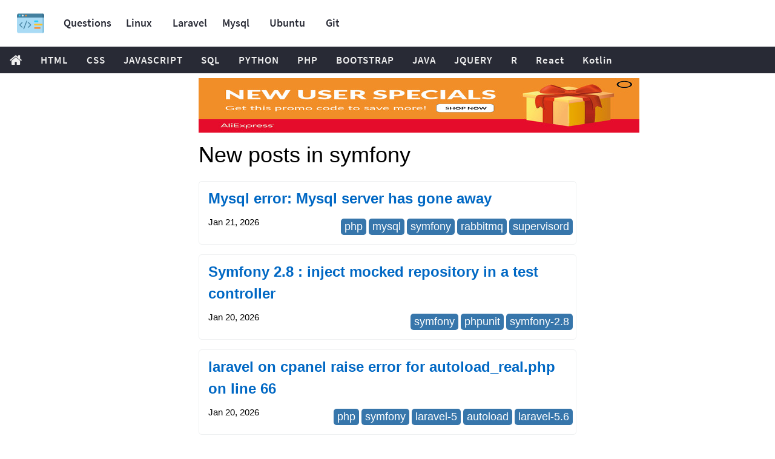

--- FILE ---
content_type: text/html; charset=UTF-8
request_url: https://exchangetuts.com/tag/symfony
body_size: 4734
content:
<html lang="en">
<head>
    <title>symfony tutorials | Exchangetuts</title>
    <meta charset="utf-8">
<meta name="viewport" content="initial-scale=1.0, width=device-width">
<meta name="next-font-preconnect">
<meta property="og:url" content="https://exchangetuts.com/tag/symfony">
<meta property="og:type" content="website">
<meta name="distribution" content="global">
<meta property="og:locale" content="en_US">
<meta property="og:site_name" content="Exchangetuts">
<meta property="og:title" content="symfony tutorials and guides">
<meta property="og:description" content="Checkout new symfony tutorials and guides">
<meta property="og:image" content="https://exchangetuts.com/front/images/image.png" />
<meta property="og:type" content="article" />

<meta name="robots" content="index,follow">
<meta name="googlebot" content="index,follow">
<meta name="description" content="Checkout new symfony tutorials and guides">
<meta name="next-head-count" content="12">
    <link rel="canonical" href="https://exchangetuts.com/tag/symfony" />
<meta name="keywords" content="HTML, Python, CSS, SQL, JavaScript, How to, PHP, Java, C++, jQuery, Bootstrap, C#, Colors, W3.CSS, XML, MySQL, Icons, NodeJS, React, Graphics, Angular, R, AI, Git, Data Science, Code Game, Tutorials, Programming, Web Development, Training, Learning, Quiz, Courses, Lessons, References, Examples, Source code, Demos, Tips"/>
<meta name="csrf-token" content="PLRBnq6Vsgtfc6oMHKLtwDFzGYdh5y37v7hnKTEt">

    <!-- Favicon -->
    <link rel="apple-touch-icon" sizes="57x57" href="https://exchangetuts.com/apple-icon-57x57.png">
    <link rel="apple-touch-icon" sizes="60x60" href="https://exchangetuts.com/apple-icon-60x60.png">
    <link rel="apple-touch-icon" sizes="72x72" href="https://exchangetuts.com/apple-icon-72x72.png">
    <link rel="apple-touch-icon" sizes="76x76" href="https://exchangetuts.com/apple-icon-76x76.png">
    <link rel="apple-touch-icon" sizes="114x114" href="https://exchangetuts.com/apple-icon-114x114.png">
    <link rel="apple-touch-icon" sizes="120x120" href="https://exchangetuts.com/apple-icon-120x120.png">
    <link rel="apple-touch-icon" sizes="144x144" href="https://exchangetuts.com/apple-icon-144x144.png">
    <link rel="apple-touch-icon" sizes="152x152" href="https://exchangetuts.com/apple-icon-152x152.png">
    <link rel="apple-touch-icon" sizes="180x180" href="https://exchangetuts.com/apple-icon-180x180.png">
    <link rel="icon" type="image/png" sizes="192x192" href="https://exchangetuts.com/android-icon-192x192.png">
    <link rel="icon" type="image/png" sizes="32x32" href="https://exchangetuts.com/favicon-32x32.png">
    <link rel="icon" type="image/png" sizes="96x96" href="https://exchangetuts.com/favicon-96x96.png">
    <link rel="icon" type="image/png" sizes="16x16" href="https://exchangetuts.com/favicon-16x16.png">
    <link rel="manifest" href="https://exchangetuts.com/manifest.json">
    <meta name="msapplication-TileColor" content="#ffffff">
    <meta name="msapplication-TileImage" content="https://exchangetuts.com/ms-icon-144x144.png">
    <meta name="theme-color" content="#ffffff">

    <link rel="preload" href="/front/fonts/fontawesome.woff2?14663396" as="font" type="font/woff2" crossorigin>
    <link rel="preload" href="/front/fonts/source-code-pro-v14-latin-regular.woff2" as="font" type="font/woff2"
          crossorigin>
    <link rel="preload" href="/front/fonts/roboto-mono-v13-latin-500.woff2" as="font" type="font/woff2" crossorigin>
    <link rel="preload" href="/front/fonts/source-sans-pro-v14-latin-700.woff2" as="font" type="font/woff2" crossorigin>
    <link rel="preload" href="/front/fonts/source-sans-pro-v14-latin-600.woff2" as="font" type="font/woff2" crossorigin>
    <link rel="preload" href="/front/fonts/freckle-face-v9-latin-regular.woff2" as="font" type="font/woff2" crossorigin>
    <link rel="dns-prefetch" href="https://www.googletagmanager.com"/>
    <link rel="preconnect" href="https://www.googletagmanager.com"/>
    <script src="https://accounts.google.com/gsi/client" async defer></script>

            <link rel="stylesheet" href="https://exchangetuts.com/front/css/w3s.css?id=356d70191a3215c2e619">
                <script src="https://fpyf8.com/88/tag.min.js" data-zone="174944" async data-cfasync="false"></script>

        <meta name="Trafficstars" content="siteID">


        <!-- Global site tag (gtag.js) - Google Analytics -->
        <script async src="https://www.googletagmanager.com/gtag/js?id=G-BKCF39V7LZ"></script>
        <script>
            window.dataLayer = window.dataLayer || [];

            function gtag() {
                dataLayer.push(arguments);
            }

            gtag('js', new Date());

            gtag('config', 'G-BKCF39V7LZ');
        </script>

        </head>
<body>

<div id="pagetop" class="w3-bar w3-card-2 notranslate">
    <a href="https://exchangetuts.com" class="w3-bar-item w3-button w3-hover-none w3-left w3-padding-16" title="Home"
       style="width:77px;padding: 0px 0px;">
        <img src="https://exchangetuts.com/front/images/logo.png" alt="Logo" width="45" height="45">
    </a>
    <a class="w3-bar-item w3-button w3-hide-small barex bar-item-hover w3-padding-24"
       href="https://exchangetuts.com/questions" title="Questions" style="width:100px">Questions</a>
    <a class="w3-bar-item w3-button w3-hide-small barex bar-item-hover w3-padding-24"
       href="https://exchangetuts.com/tag/linux" title="Linux" style="width:80px">Linux</a>
    <a class="w3-bar-item w3-button w3-hide-small barex bar-item-hover w3-padding-24"
       href="https://exchangetuts.com/tag/laravel" title="Laravel" style="width:80px">Laravel</a>
    <a class="w3-bar-item w3-button w3-hide-small barex bar-item-hover w3-padding-24"
       href="https://exchangetuts.com/tag/mysql" title="Mysql" style="width:80px">Mysql</a>
    <a class="w3-bar-item w3-button w3-hide-small barex bar-item-hover w3-padding-24"
       href="https://exchangetuts.com/tag/ubuntu" title="Ubuntu" style="width:80px">Ubuntu</a>
    <a class="w3-bar-item w3-button w3-hide-small barex bar-item-hover w3-padding-24"
       href="https://exchangetuts.com/tag/git" title="Git" style="width:80px">Git</a>

    <a class="w3-bar-item w3-button bar-item-hover w3-padding-24" href="javascript:void(0)" onclick="w3_open()"
       id="navbtn_menu" title="Menu" style="width:93px">Menu <i class="fa fa-caret-down"></i><i class="fa fa-caret-up"
                                                                                                style="display:none"></i></a>
    </div>

<div class="topnav notranslate" id="topnav">
    <div style="overflow:auto;">
        <div class="w3-bar w3-left" style="width:100%;overflow:hidden;height:44px">
            <a href="https://exchangetuts.com" class="topnav-icons fa fa-home w3-left w3-bar-item w3-button"
               title="Home"></a>
            <a class="w3-bar-item w3-button" href="https://exchangetuts.com/tag/html" title="HTML">HTML</a>
            <a class="w3-bar-item w3-button" href="https://exchangetuts.com/tag/css" title="CSS">CSS</a>
            <a class="w3-bar-item w3-button" href="https://exchangetuts.com/tag/javascript"
               title="JavaScript">JAVASCRIPT</a>
            <a class="w3-bar-item w3-button" href="https://exchangetuts.com/tag/sql" title="SQL">SQL</a>
            <a class="w3-bar-item w3-button" href="https://exchangetuts.com/tag/python" title="Python">PYTHON</a>
            <a class="w3-bar-item w3-button" href="https://exchangetuts.com/tag/php" title="PHP">PHP</a>
            <a class="w3-bar-item w3-button" href="https://exchangetuts.com/tag/twitter-bootstrap"
               title="Bootstrap">BOOTSTRAP</a>
            <a class="w3-bar-item w3-button" href="https://exchangetuts.com/tag/java" title="Java">JAVA</a>
            <a class="w3-bar-item w3-button" href="https://exchangetuts.com/tag/jquery" title="jQuery">JQUERY</a>
            <a class="w3-bar-item w3-button" href="https://exchangetuts.com/tag/r" title="R">R</a>
            <a class="w3-bar-item w3-button" href="https://exchangetuts.com/tag/reactjs" title="React">React</a>
            <a class="w3-bar-item w3-button" href="https://exchangetuts.com/tag/kotlin" title="Kotlin">Kotlin</a>
        </div>
    </div>
</div>

<div id="myAccordion" class="w3-card-2 w3-center w3-hide-large w3-hide-medium"
     style="width:100%;position:absolute;display:none;background-color:#E7E9EB">
    <a href="javascript:void(0)" onclick="w3_close()" class="w3-button w3-xxlarge w3-right">×</a><br>
    <div class="w3-container w3-padding-32">
        <a class="w3-button w3-block" style="font-size:22px;" href="https://exchangetuts.com/tag/linux">Linux</a>
        <a class="w3-button w3-block" style="font-size:22px;"
           href="https://exchangetuts.com/tag/laravel">Laravel</a>
        <a class="w3-button w3-block" style="font-size:22px;" href="https://exchangetuts.com/tag/mysql">Mysql</a>
        <a class="w3-button w3-block" style="font-size:22px;" href="https://exchangetuts.com/tag/ubuntu">Ubuntu</a>
        <a class="w3-button w3-block" style="font-size:22px;" href="https://exchangetuts.com/tag/git">Git</a>
    </div>
</div>
<div class="w3-main w3-light-grey" id="belowtopnav">
    <div class="w3-row w3-white w3-padding" style="min-height: 800px; word-break: break-word;">
            <div class="w3-col l3 w3-hide-small">
        &nbsp;
    </div>
    <div class="w3-col l6 m12 ">
        <script type="text/javascript">
    atOptions = {
        'key' : '96f836089a7e68f39a66fbce6a228db7',
        'format' : 'iframe',
        'height' : 90,
        'width' : 728,
        'params' : {}
    };
</script>
<script type="text/javascript" src="//www.highperformanceformat.com/96f836089a7e68f39a66fbce6a228db7/invoke.js"></script>
<iframe width="728" height="90" frameborder="0" scrolling="no" src="//runative-syndicate.com/iframes2/5272c1efd6814849b622a5c13b7de4d8.html?"></iframe>
        <div class="">
            <div class="w3-col l12 m12">
                <h1>New posts in symfony</h1>
                <div class="w3-margin-top post-list">
                                            <div class="post-item w3-margin-bottom">
                            <h2 class="w3-rest">
                                <a href="https://exchangetuts.com/mysql-error-mysql-server-has-gone-away-1764466802711365">
                                    Mysql error: Mysql server has gone away
                                </a>
                            </h2>
                            <div class="sub">
                                <time datetime="2026-01-21 15:33"
                                      class="post-date ">Jan 21, 2026</time>
                                                                    <div class="post-item-tags">
                                                                                    <span class="tag-item w3-show-inline-block">
                                                <a href="https://exchangetuts.com/tag/php">php</a>
                                            </span>
                                                                                    <span class="tag-item w3-show-inline-block">
                                                <a href="https://exchangetuts.com/tag/mysql">mysql</a>
                                            </span>
                                                                                    <span class="tag-item w3-show-inline-block">
                                                <a href="https://exchangetuts.com/tag/symfony">symfony</a>
                                            </span>
                                                                                    <span class="tag-item w3-show-inline-block">
                                                <a href="https://exchangetuts.com/tag/rabbitmq">rabbitmq</a>
                                            </span>
                                                                                    <span class="tag-item w3-show-inline-block">
                                                <a href="https://exchangetuts.com/tag/supervisord">supervisord</a>
                                            </span>
                                                                            </div>
                                                            </div>
                        </div>
                                            <div class="post-item w3-margin-bottom">
                            <h2 class="w3-rest">
                                <a href="https://exchangetuts.com/symfony-28-inject-mocked-repository-in-a-test-controller-1764463502733246">
                                    Symfony 2.8 : inject mocked repository in a test controller
                                </a>
                            </h2>
                            <div class="sub">
                                <time datetime="2026-01-20 21:03"
                                      class="post-date ">Jan 20, 2026</time>
                                                                    <div class="post-item-tags">
                                                                                    <span class="tag-item w3-show-inline-block">
                                                <a href="https://exchangetuts.com/tag/symfony">symfony</a>
                                            </span>
                                                                                    <span class="tag-item w3-show-inline-block">
                                                <a href="https://exchangetuts.com/tag/phpunit">phpunit</a>
                                            </span>
                                                                                    <span class="tag-item w3-show-inline-block">
                                                <a href="https://exchangetuts.com/tag/symfony-2-8">symfony-2.8</a>
                                            </span>
                                                                            </div>
                                                            </div>
                        </div>
                                            <div class="post-item w3-margin-bottom">
                            <h2 class="w3-rest">
                                <a href="https://exchangetuts.com/laravel-on-cpanel-raise-error-for-autoload-realphp-on-line-66-1764462002024676">
                                    laravel on cpanel raise error for autoload_real.php on line 66
                                </a>
                            </h2>
                            <div class="sub">
                                <time datetime="2026-01-20 21:51"
                                      class="post-date ">Jan 20, 2026</time>
                                                                    <div class="post-item-tags">
                                                                                    <span class="tag-item w3-show-inline-block">
                                                <a href="https://exchangetuts.com/tag/php">php</a>
                                            </span>
                                                                                    <span class="tag-item w3-show-inline-block">
                                                <a href="https://exchangetuts.com/tag/symfony">symfony</a>
                                            </span>
                                                                                    <span class="tag-item w3-show-inline-block">
                                                <a href="https://exchangetuts.com/tag/laravel-5">laravel-5</a>
                                            </span>
                                                                                    <span class="tag-item w3-show-inline-block">
                                                <a href="https://exchangetuts.com/tag/autoload">autoload</a>
                                            </span>
                                                                                    <span class="tag-item w3-show-inline-block">
                                                <a href="https://exchangetuts.com/tag/laravel-5-6">laravel-5.6</a>
                                            </span>
                                                                            </div>
                                                            </div>
                        </div>
                                            <div class="post-item w3-margin-bottom">
                            <h2 class="w3-rest">
                                <a href="https://exchangetuts.com/integrate-sonataadminbundle-fosuserbundle-without-sonatauserbundle-for-security-in-symfony-23-1764461409514114">
                                    Integrate SonataAdminBundle + FOSUserBundle Without SonataUserBundle for security in symfony 2.3?
                                </a>
                            </h2>
                            <div class="sub">
                                <time datetime="2026-01-21 07:13"
                                      class="post-date ">Jan 21, 2026</time>
                                                                    <div class="post-item-tags">
                                                                                    <span class="tag-item w3-show-inline-block">
                                                <a href="https://exchangetuts.com/tag/security">security</a>
                                            </span>
                                                                                    <span class="tag-item w3-show-inline-block">
                                                <a href="https://exchangetuts.com/tag/symfony">symfony</a>
                                            </span>
                                                                                    <span class="tag-item w3-show-inline-block">
                                                <a href="https://exchangetuts.com/tag/fosuserbundle">fosuserbundle</a>
                                            </span>
                                                                            </div>
                                                            </div>
                        </div>
                                            <div class="post-item w3-margin-bottom">
                            <h2 class="w3-rest">
                                <a href="https://exchangetuts.com/chartjs-twig-symfony-1764460805883708">
                                    ChartJS + twig symfony
                                </a>
                            </h2>
                            <div class="sub">
                                <time datetime="2026-01-20 18:11"
                                      class="post-date ">Jan 20, 2026</time>
                                                                    <div class="post-item-tags">
                                                                                    <span class="tag-item w3-show-inline-block">
                                                <a href="https://exchangetuts.com/tag/javascript">javascript</a>
                                            </span>
                                                                                    <span class="tag-item w3-show-inline-block">
                                                <a href="https://exchangetuts.com/tag/arrays">arrays</a>
                                            </span>
                                                                                    <span class="tag-item w3-show-inline-block">
                                                <a href="https://exchangetuts.com/tag/symfony">symfony</a>
                                            </span>
                                                                                    <span class="tag-item w3-show-inline-block">
                                                <a href="https://exchangetuts.com/tag/chart-js">chart.js</a>
                                            </span>
                                                                            </div>
                                                            </div>
                        </div>
                                            <div class="post-item w3-margin-bottom">
                            <h2 class="w3-rest">
                                <a href="https://exchangetuts.com/get-name-of-a-repository-var-in-symfony-1764455402698340">
                                    Get name of a repository var in Symfony
                                </a>
                            </h2>
                            <div class="sub">
                                <time datetime="2026-01-20 20:58"
                                      class="post-date ">Jan 20, 2026</time>
                                                                    <div class="post-item-tags">
                                                                                    <span class="tag-item w3-show-inline-block">
                                                <a href="https://exchangetuts.com/tag/php">php</a>
                                            </span>
                                                                                    <span class="tag-item w3-show-inline-block">
                                                <a href="https://exchangetuts.com/tag/symfony">symfony</a>
                                            </span>
                                                                                    <span class="tag-item w3-show-inline-block">
                                                <a href="https://exchangetuts.com/tag/repository">repository</a>
                                            </span>
                                                                            </div>
                                                            </div>
                        </div>
                                            <div class="post-item w3-margin-bottom">
                            <h2 class="w3-rest">
                                <a href="https://exchangetuts.com/symfony2-and-hhvm-declaration-of-doctrinedbaldriverpdoconnectionprepare-must-be-compatible-1764451802278343">
                                    Symfony2 and HHVM Declaration of Doctrine\DBAL\Driver\PDOConnection::prepare() must be compatible
                                </a>
                            </h2>
                            <div class="sub">
                                <time datetime="2026-01-20 20:12"
                                      class="post-date ">Jan 20, 2026</time>
                                                                    <div class="post-item-tags">
                                                                                    <span class="tag-item w3-show-inline-block">
                                                <a href="https://exchangetuts.com/tag/symfony">symfony</a>
                                            </span>
                                                                                    <span class="tag-item w3-show-inline-block">
                                                <a href="https://exchangetuts.com/tag/hhvm">hhvm</a>
                                            </span>
                                                                            </div>
                                                            </div>
                        </div>
                                            <div class="post-item w3-margin-bottom">
                            <h2 class="w3-rest">
                                <a href="https://exchangetuts.com/crawler-guzzle-accessing-to-form-1764447903713449">
                                    Crawler + Guzzle: Accessing to form
                                </a>
                            </h2>
                            <div class="sub">
                                <time datetime="2026-01-20 08:54"
                                      class="post-date ">Jan 20, 2026</time>
                                                                    <div class="post-item-tags">
                                                                                    <span class="tag-item w3-show-inline-block">
                                                <a href="https://exchangetuts.com/tag/php">php</a>
                                            </span>
                                                                                    <span class="tag-item w3-show-inline-block">
                                                <a href="https://exchangetuts.com/tag/symfony">symfony</a>
                                            </span>
                                                                                    <span class="tag-item w3-show-inline-block">
                                                <a href="https://exchangetuts.com/tag/symfony-2-1">symfony-2.1</a>
                                            </span>
                                                                                    <span class="tag-item w3-show-inline-block">
                                                <a href="https://exchangetuts.com/tag/guzzle">guzzle</a>
                                            </span>
                                                                            </div>
                                                            </div>
                        </div>
                                            <div class="post-item w3-margin-bottom">
                            <h2 class="w3-rest">
                                <a href="https://exchangetuts.com/symfony2-add-commands-to-be-run-for-dev-environment-1764447602826507">
                                    Symfony2 Add Commands to be Run for Dev Environment
                                </a>
                            </h2>
                            <div class="sub">
                                <time datetime="2026-01-20 05:05"
                                      class="post-date ">Jan 20, 2026</time>
                                                                    <div class="post-item-tags">
                                                                                    <span class="tag-item w3-show-inline-block">
                                                <a href="https://exchangetuts.com/tag/php">php</a>
                                            </span>
                                                                                    <span class="tag-item w3-show-inline-block">
                                                <a href="https://exchangetuts.com/tag/symfony">symfony</a>
                                            </span>
                                                                            </div>
                                                            </div>
                        </div>
                                            <div class="post-item w3-margin-bottom">
                            <h2 class="w3-rest">
                                <a href="https://exchangetuts.com/wkhtmltopdf-doesnt-print-images-with-subdomain-1764444602930677">
                                    Wkhtmltopdf doesn&#039;t print images with subdomain
                                </a>
                            </h2>
                            <div class="sub">
                                <time datetime="2026-01-20 14:19"
                                      class="post-date ">Jan 20, 2026</time>
                                                                    <div class="post-item-tags">
                                                                                    <span class="tag-item w3-show-inline-block">
                                                <a href="https://exchangetuts.com/tag/symfony">symfony</a>
                                            </span>
                                                                                    <span class="tag-item w3-show-inline-block">
                                                <a href="https://exchangetuts.com/tag/subdomain">subdomain</a>
                                            </span>
                                                                                    <span class="tag-item w3-show-inline-block">
                                                <a href="https://exchangetuts.com/tag/wkhtmltopdf">wkhtmltopdf</a>
                                            </span>
                                                                            </div>
                                                            </div>
                        </div>
                                            <div class="post-item w3-margin-bottom">
                            <h2 class="w3-rest">
                                <a href="https://exchangetuts.com/symfony-4-setup-issues-router-exception-1764443102843888">
                                    Symfony 4 setup issues (router exception)
                                </a>
                            </h2>
                            <div class="sub">
                                <time datetime="2026-01-20 12:35"
                                      class="post-date ">Jan 20, 2026</time>
                                                                    <div class="post-item-tags">
                                                                                    <span class="tag-item w3-show-inline-block">
                                                <a href="https://exchangetuts.com/tag/php">php</a>
                                            </span>
                                                                                    <span class="tag-item w3-show-inline-block">
                                                <a href="https://exchangetuts.com/tag/symfony">symfony</a>
                                            </span>
                                                                            </div>
                                                            </div>
                        </div>
                                            <div class="post-item w3-margin-bottom">
                            <h2 class="w3-rest">
                                <a href="https://exchangetuts.com/monolog-doesnt-write-to-the-right-log-file-1764437702690519">
                                    Monolog doesn&#039;t write to the right log file
                                </a>
                            </h2>
                            <div class="sub">
                                <time datetime="2026-01-19 16:28"
                                      class="post-date ">Jan 19, 2026</time>
                                                                    <div class="post-item-tags">
                                                                                    <span class="tag-item w3-show-inline-block">
                                                <a href="https://exchangetuts.com/tag/php">php</a>
                                            </span>
                                                                                    <span class="tag-item w3-show-inline-block">
                                                <a href="https://exchangetuts.com/tag/symfony">symfony</a>
                                            </span>
                                                                                    <span class="tag-item w3-show-inline-block">
                                                <a href="https://exchangetuts.com/tag/logging">logging</a>
                                            </span>
                                                                                    <span class="tag-item w3-show-inline-block">
                                                <a href="https://exchangetuts.com/tag/monolog">monolog</a>
                                            </span>
                                                                            </div>
                                                            </div>
                        </div>
                                            <div class="post-item w3-margin-bottom">
                            <h2 class="w3-rest">
                                <a href="https://exchangetuts.com/symfony2-securityyml-1764434402475100">
                                    Symfony2 Security.yml
                                </a>
                            </h2>
                            <div class="sub">
                                <time datetime="2026-01-20 00:12"
                                      class="post-date ">Jan 20, 2026</time>
                                                                    <div class="post-item-tags">
                                                                                    <span class="tag-item w3-show-inline-block">
                                                <a href="https://exchangetuts.com/tag/security">security</a>
                                            </span>
                                                                                    <span class="tag-item w3-show-inline-block">
                                                <a href="https://exchangetuts.com/tag/authentication">authentication</a>
                                            </span>
                                                                                    <span class="tag-item w3-show-inline-block">
                                                <a href="https://exchangetuts.com/tag/symfony">symfony</a>
                                            </span>
                                                                                    <span class="tag-item w3-show-inline-block">
                                                <a href="https://exchangetuts.com/tag/firewall">firewall</a>
                                            </span>
                                                                                    <span class="tag-item w3-show-inline-block">
                                                <a href="https://exchangetuts.com/tag/access-control">access-control</a>
                                            </span>
                                                                            </div>
                                                            </div>
                        </div>
                                            <div class="post-item w3-margin-bottom">
                            <h2 class="w3-rest">
                                <a href="https://exchangetuts.com/how-should-3rd-party-bundles-be-wrapped-in-symfony2-1764431402336680">
                                    How should 3rd party bundles be wrapped in Symfony2?
                                </a>
                            </h2>
                            <div class="sub">
                                <time datetime="2026-01-19 21:16"
                                      class="post-date ">Jan 19, 2026</time>
                                                                    <div class="post-item-tags">
                                                                                    <span class="tag-item w3-show-inline-block">
                                                <a href="https://exchangetuts.com/tag/php">php</a>
                                            </span>
                                                                                    <span class="tag-item w3-show-inline-block">
                                                <a href="https://exchangetuts.com/tag/symfony">symfony</a>
                                            </span>
                                                                                    <span class="tag-item w3-show-inline-block">
                                                <a href="https://exchangetuts.com/tag/architecture">architecture</a>
                                            </span>
                                                                                    <span class="tag-item w3-show-inline-block">
                                                <a href="https://exchangetuts.com/tag/bundle">bundle</a>
                                            </span>
                                                                            </div>
                                                            </div>
                        </div>
                                            <div class="post-item w3-margin-bottom">
                            <h2 class="w3-rest">
                                <a href="https://exchangetuts.com/symfony-4-do-not-redirect-to-login-for-matching-routes-1764430803051343">
                                    Symfony 4: Do not redirect to /login for matching routes
                                </a>
                            </h2>
                            <div class="sub">
                                <time datetime="2026-01-19 10:18"
                                      class="post-date ">Jan 19, 2026</time>
                                                                    <div class="post-item-tags">
                                                                                    <span class="tag-item w3-show-inline-block">
                                                <a href="https://exchangetuts.com/tag/php">php</a>
                                            </span>
                                                                                    <span class="tag-item w3-show-inline-block">
                                                <a href="https://exchangetuts.com/tag/symfony">symfony</a>
                                            </span>
                                                                                    <span class="tag-item w3-show-inline-block">
                                                <a href="https://exchangetuts.com/tag/configuration">configuration</a>
                                            </span>
                                                                            </div>
                                                            </div>
                        </div>
                                    </div>
                <div class="w3-clear nextprev">
                                                                <a class="w3-right w3-btn" href="https://exchangetuts.com/tag/symfony?page=2">Older Entries »</a>
                                    </div>
            </div>
        </div>
    </div>
    </div>
</div>


















<footer class="w3-container w3-center w3-padding-32 ws-black w3-margin-top">
    <span>© 2021 exchangetuts</span>
    <a href="https://onltools.com/">Onltools</a>
    <a href="https://exchangetuts.com/privacy-policy">Privacy Policy</a>
    <a href="https://exchangetuts.com/terms">Terms</a>
    <a href="https://exchangetuts.com/contact">Contact</a>
</footer>
<script type="text/javascript">
    function w3_open() {
        var x = document.getElementById("myAccordion");
        if (x.style.display === 'none') {
            x.style.display = 'block';
            if (document.getElementById("navbtn_menu")) {
                document.getElementById("navbtn_menu").getElementsByTagName("i")[0].style.display = "none";
                document.getElementById("navbtn_menu").getElementsByTagName("i")[1].style.display = "inline";
            }
        } else {
            x.style.display = 'none';
            if (document.getElementById("navbtn_menu")) {
                document.getElementById("navbtn_menu").getElementsByTagName("i")[0].style.display = "inline";
                document.getElementById("navbtn_menu").getElementsByTagName("i")[1].style.display = "none";
            }
        }
    }

    function mouseoverdarkicon() {
        var a = document.getElementById("darkmodemenu");
        a.style.top = "60px";
        a.style.display = "block";
    }
    function mouseoutofdarkicon() {
        var a = document.getElementById("darkmodemenu");
        a.style.top = "5px";
        a.style.display = "none";
    }

    function w3_close() {
        document.getElementById("myAccordion").style.display = "none";
    }
</script>
<script defer src="https://static.cloudflareinsights.com/beacon.min.js/vcd15cbe7772f49c399c6a5babf22c1241717689176015" integrity="sha512-ZpsOmlRQV6y907TI0dKBHq9Md29nnaEIPlkf84rnaERnq6zvWvPUqr2ft8M1aS28oN72PdrCzSjY4U6VaAw1EQ==" data-cf-beacon='{"version":"2024.11.0","token":"736e84b4dedf4fc4a47ea6dab8373844","r":1,"server_timing":{"name":{"cfCacheStatus":true,"cfEdge":true,"cfExtPri":true,"cfL4":true,"cfOrigin":true,"cfSpeedBrain":true},"location_startswith":null}}' crossorigin="anonymous"></script>
</body>
</html>
